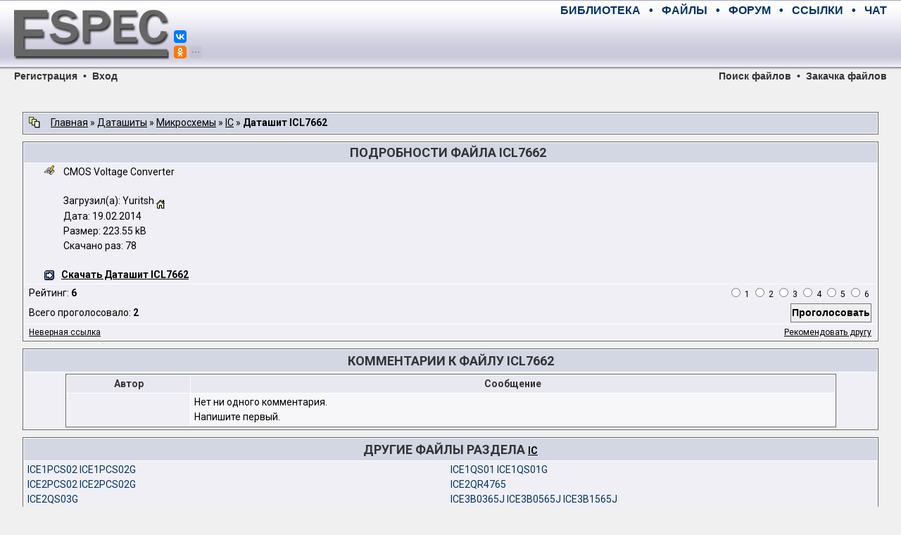

--- FILE ---
content_type: text/html; charset=UTF-8
request_url: https://archive.espec.ws/section1000/file30993.html
body_size: 17086
content:
<!DOCTYPE HTML PUBLIC "-//W3C//DTD HTML 4.01 Transitional//EN">
<HTML>
<HEAD>
	<META HTTP-EQUIV="Content-Type" CONTENT="text/html; charset=windows-1251">
	<META HTTP-EQUIV="Cache-Control" CONTENT="no-cache">
	<TITLE>Скачать datasheet ICL7662</TITLE>
	<META NAME="description" CONTENT="Крупнейший русскоязычный файловый архив по электронике. Сотни гигабайт электрических схем, сервисных мануалов, прошивок, даташитов, справочной литературы и полезных программ. Полный и абсолютно бесплатный доступ к загрузке любых файлов.">
	<META NAME="keywords" CONTENT="электроника, файл, скачать, загрузить, схема, мануал, прошивка, даташит, журнал, книга, ремонт, сервис, видео, аудио, телевизор, DVD, плита, холодильник, пылесос, кондиционер, телефон, компьютер, монитор, принтер, сканер, копир, микросхема, транзистор, тиристор, симистор, диод, стабилитрон, SONY, Panasonic, Toshiba, Philips, JVC, Nokia, Samsung, LG, Hitachi, Grundig">
	<META NAME="resource-type" CONTENT="document">
	<META NAME="document-state" CONTENT="dynamic">
	<LINK REL="canonical" HREF="https://archive.espec.ws/section1000/file30993.html"/>
	<LINK REL="stylesheet" HREF="https://archive.espec.ws/templates/style.css?v=1524120399" TYPE="text/css">
	<LINK REL="stylesheet" HREF="https://fonts.googleapis.com/css?family=Roboto:400,400i,700,700i&amp;subset=cyrillic,cyrillic-ext,latin-ext">
	<LINK REL="shortcut icon" HREF="https://archive.espec.ws/favicon.ico">
	<LINK REL="apple-touch-icon" HREF="https://www.espec.ws/images/apple-touch-icon.png">
	<meta name="verify-v1" content="0jfgQh/OakQDDx3ygX1G753LCEh3Fw2qd3n0pMJl0oc=" />
</HEAD>

<SCRIPT LANGUAGE="JavaScript">
function SwitchDisplayMode (id, count)
	{
	for (i=1; i <= count; i++)
		{
		if (count == 1) {name = id;}
		else {name = id + '_' + i;}
		
		elem = document.getElementsByName(name);
		
		if (elem.item(0).style.display == "none") {elem.item(0).style.display = "inline";}
		else {elem.item(0).style.display = "none";}
		}
	}
</SCRIPT>

<BODY>

<!--noindex-->
<DIV STYLE="display: none;">
<script>
(function (i, s, o, g, r, a, m) {
	i['GoogleAnalyticsObject'] = r;
	i[r] = i[r]||function() {(i[r].q = i[r].q||[]).push(arguments)}, i[r].l = 1*new Date();
	a = s.createElement(o), m = s.getElementsByTagName(o)[0];
	a.async = 1; a.src = g; m.parentNode.insertBefore(a,m);
})(window, document, 'script', 'https://www.google-analytics.com/analytics.js', 'ga');
ga('create', 'UA-109144-1', 'auto');
ga('send', 'pageview');
</script>

<script async src='https://www.googletagmanager.com/gtag/js?id=G-MFMCR8VBD5'></script>
<script>
  window.dataLayer = window.dataLayer || [];
  function gtag(){dataLayer.push(arguments);}
  gtag('js', new Date());

  gtag('config', 'G-MFMCR8VBD5');
</script>

<script type="text/javascript" >
(function (d, w, c) {
	(w[c] = w[c] || []).push(function() {
		try {
			w.yaCounter2755 = new Ya.Metrika({id:2755, enableAll:true, webvisor:true, type:1});
			w.yaCounter47190990 = new Ya.Metrika({id:47190990, clickmap:true, trackLinks:true, accurateTrackBounce:true, webvisor:true});
		}
		catch(e) { }
	});
	var n = d.getElementsByTagName("script")[0], s = d.createElement("script"), f = function () { n.parentNode.insertBefore(s, n); };
	s.type = "text/javascript";
	s.async = true;
	s.src = "https://mc.yandex.ru/metrika/watch.js";
	if (w.opera == "[object Opera]") {d.addEventListener("DOMContentLoaded", f, false);}
	else { f(); }
})(document, window, "yandex_metrika_callbacks");
</script>
<noscript><div>
<img src="https://mc.yandex.ru/watch/2755" style="position:absolute; left:-9999px;" alt="" />
<img src="https://mc.yandex.ru/watch/47190990" style="position:absolute; left:-9999px;" alt="" />
</div></noscript>

<script type="text/javascript">
new Image().src = "//counter.yadro.ru/hit?r"+escape(document.referrer)+((typeof(screen)=="undefined")?"":
";s"+screen.width+"*"+screen.height+"*"+(screen.colorDepth?screen.colorDepth:screen.pixelDepth))+";u"+escape(document.URL)+
";h"+escape(document.title.substring(0,150))+";"+Math.random();
</script>

<script type="text/javascript">
(function (w, d, c) {
	(w[c] = w[c] || []).push(function() {
		var options = {project: 708382, };
		try {w.top100Counter = new top100(options);}
		catch(e) { }
	});
	var n = d.getElementsByTagName("script")[0], s = d.createElement("script"), f = function () { n.parentNode.insertBefore(s, n); };
	s.type = "text/javascript";
	s.async = true;
	s.src = (d.location.protocol == "https:" ? "https:" : "http:") + "//st.top100.ru/top100/top100.js";
	if (w.opera == "[object Opera]") {d.addEventListener("DOMContentLoaded", f, false);}
	else { f(); }
})(window, document, "_top100q");
</script>
<noscript><div><img src="//counter.rambler.ru/top100.cnt?pid=708382" style="position:absolute; left:-9999px;" alt="Топ-100" /></div></noscript>

<script type="text/javascript">
var _tmr = window._tmr || (window._tmr = []);
_tmr.push({id: "683293", type: "pageView", start: (new Date()).getTime()});
(function (d, w, id) {
	if (d.getElementById(id)) return;
	var ts = d.createElement("script"); ts.type = "text/javascript"; ts.async = true; ts.id = id;
	ts.src = (d.location.protocol == "https:" ? "https:" : "http:") + "//top-fwz1.mail.ru/js/code.js";
	var f = function () {var s = d.getElementsByTagName("script")[0]; s.parentNode.insertBefore(ts, s);};
	if (w.opera == "[object Opera]") { d.addEventListener("DOMContentLoaded", f, false); } else { f(); }
})(document, window, "topmailru-code");
</script>
<noscript><div><img src="//top-fwz1.mail.ru/counter?id=683293;js=na" style="border:0;position:absolute;left:-9999px;" alt="" /></div></noscript>
</DIV>
<!--/noindex-->
<script>window.yaContextCb=window.yaContextCb||[]</script>
<script src="https://yandex.ru/ads/system/context.js" async></script>
<script>window.yaContextCb.push(() => {Ya.Context.AdvManager.render({"blockId": "R-A-2755-28", "type": "fullscreen", "platform": "desktop"})})</script>
<script src="https://cdn.adfinity.pro/code/3578/adfinity.js" async></script>
<script>(function(undefined){var scriptFilesLoaded=false,files=[],timer=setInterval(function(){try{files=[adfinity];if(files.indexOf(undefined)<0){scriptFilesLoaded=true;clearInterval(timer);adfinity.launchBlock(9840); }}catch(e){} },200); })();</script>
<script>(function(undefined){var scriptFilesLoaded=false,files=[],timer=setInterval(function(){try{files=[adfinity];if(files.indexOf(undefined)<0){scriptFilesLoaded=true;clearInterval(timer);adfinity.launchBlock(9841); }}catch(e){} },200); })();</script>


<div style="position:relative; width:100%; height:100px; min-width:768px; margin:0; padding:0; background-image:url(https://www.espec.ws/images/bg_top.gif)">
<div style="position:absolute; left:20px; width:220px; height:100px; margin:0; padding:0;">
	<a title="ESpec - мир электроники для профессионалов" href="https://www.espec.ws">
	<img src="https://www.espec.ws/images/logo.jpg" alt="ESpec - мир электроники для профессионалов" width="220px" height="100px" hspace="0" vspace="0" border="0">
	</a>
	<div style="position:absolute; left:227px; top:0px; width:50px; z-index:10">
		<script src="https://yastatic.net/share2/share.js" async="async" charset="utf-8"></script>
		<div style="position:absolute; top:43px" class="ya-share2" data-services="vkontakte,facebook" data-size="s"></div>
		<div style="position:absolute; top:65px" class="ya-share2" data-services="gplus,odnoklassniki,moimir,twitter,telegram" data-limit="1" data-size="s" data-copy="hidden"></div>
	</div>
</div>
<div class="menumain" style="position:absolute; left:270px; right:20px; top:0; height:30px; margin:0; padding:0; text-align:right; line-height:30px;">
	<a title="Библиотека мастера" class="menumain" href="https://library.espec.ws">БИБЛИОТЕКА</a>
	&nbsp;&nbsp;•&nbsp;&nbsp;
	<a title="Крупнейший файловый архив по электронике" class="menumain" href="https://archive.espec.ws">ФАЙЛЫ</a>
	&nbsp;&nbsp;•&nbsp;&nbsp;
	<a title="Конференция по ремонту" class="menumain" href="//monitor.espec.ws">ФОРУМ</a>
	&nbsp;&nbsp;•&nbsp;&nbsp;
	<a title="Полезные ссылки интернета" class="menumain" href="//monitor.espec.ws/links.php">ССЫЛКИ</a>
	&nbsp;&nbsp;•&nbsp;&nbsp;
	<a title="Живое общение" class="menumain" href="//monitor.espec.ws/chat.php">ЧАТ</a>
</div>
<div style="position:absolute; left:270px; right:20px; top:30px; height:60px; margin:0; padding:0; text-align:right;">
<script async src="//pagead2.googlesyndication.com/pagead/js/adsbygoogle.js"></script>
<ins class="adsbygoogle"
     style="display:inline-block;width:468px;height:60px"
     data-ad-client="ca-pub-5799509402724012"
     data-ad-slot="6216192412"></ins>
<script>
(adsbygoogle = window.adsbygoogle || []).push({});
</script><div id='beacon_25df18bee5' style='position: absolute; left: 0px; top: 0px; visibility: hidden;'><img src='https://www.espec.ws/banex/www/delivery/lg.php?bannerid=23&amp;campaignid=2&amp;zoneid=4&amp;loc=https%3A%2F%2Farchive.espec.ws%2Fcomment.php%3Fdlid%3D30993&amp;cb=25df18bee5' width='0' height='0' alt='' style='width: 0px; height: 0px;' /></div>
</div>
</div>
<div class="menusection" style="position:relative; width:100%; height:16px; min-width:768px; margin:0; padding:0; line-height:16px;">
<div style="position:absolute; left:20px; margin:0; padding:0;"><a class="menusection" href="https://monitor.espec.ws/profile.php?mode=register">Регистрация</a>&nbsp;&nbsp;•&nbsp;&nbsp;<a class="menusection" href="https://monitor.espec.ws/login.php?redirect=index.php">Вход</a></div>
<div style="position:absolute; right:20px; top:0; margin:0; padding:0; text-align:right;"><a title="Поиск по базе файлов" class="menusection" href="https://archive.espec.ws/sch/">Поиск файлов</a>&nbsp;&nbsp;•&nbsp;&nbsp;<a title="Закачка файлов на сервер" class="menusection" href="https://archive.espec.ws/upload/">Закачка файлов</a></div>
</div>

<br>

<div style="display:block; width:95%; margin:auto; padding:0">
<div style="text-align:center">
<div id="yandex_rtb_R-A-2755-5" style="display:inline-block;max-height:200px"></div>
</div>
<script type="text/javascript">
    (function(w, d, n, s, t) {
        w[n] = w[n] || [];
        w[n].push(function() {
            Ya.Context.AdvManager.render({
                blockId: "R-A-2755-5",
                renderTo: "yandex_rtb_R-A-2755-5",
                statId: 4001,
                async: true
            });
        });
        t = d.getElementsByTagName("script")[0];
        s = d.createElement("script");
        s.type = "text/javascript";
        s.src = "//an.yandex.ru/system/context.js";
        s.async = true;
        t.parentNode.insertBefore(s, t);
    })(this, this.document, "yandexContextAsyncCallbacks");
</script><div id='beacon_fc202254d1' style='position: absolute; left: 0px; top: 0px; visibility: hidden;'><img src='https://www.espec.ws/banex/www/delivery/lg.php?bannerid=32&amp;campaignid=9&amp;zoneid=11&amp;loc=https%3A%2F%2Farchive.espec.ws%2Fcomment.php%3Fdlid%3D30993&amp;cb=fc202254d1' width='0' height='0' alt='' style='width: 0px; height: 0px;' /></div>
</div>

<br>
<p align="center">
<table border="0" cellspacing="0" cellpadding="0" width="95%">
	
	
	<tr>
<td colspan="2" align="center" width="100%">
<table width="100%" align="center" cellpadding=2 cellspacing=1 border=0 class=forumline>
	<tr>
	<td class="catleft">
	<TABLE WIDTH="100%" BORDER="0" CELLSPACING="0" CELLPADDING="0">
		<TR>
		<TD WIDTH="31px" STYLE="padding-left:5px;"><img src="https://archive.espec.ws/images/nav_img.gif" width="16" height="16" border="0" align="absmiddle"></TD>
		<TD><a class="navichain" href="https://archive.espec.ws/">Главная</a> &raquo; <a class="navichain" href="https://archive.espec.ws/section4/">Даташиты</a> &raquo; <a class="navichain" href="https://archive.espec.ws/section107/">Микросхемы</a> &raquo; <a class="navichain" href="https://archive.espec.ws/section1000/">IC</a> &raquo; <b>Даташит ICL7662</b></TD>
		</TR>
	</TABLE>
	</td>
	</tr>
</table>
</td>
</tr>
<TR HEIGHT="10px"><TD></TD></TR>
<tr>
<td colspan="2" align="center" width="100%">
<table width="100%" align="center" cellpadding=0 cellspacing=1 border=0 class=forumline>
	<tr>
	<td colspan=10 class="catleft">
	<TABLE WIDTH="100%" BORDER="0" CELLSPACING="0" CELLPADDING="0">
		<TR>
		<TD align="center">
			<div style="display:inline-block"><h2 class="titleblock">Подробности файла ICL7662</h2></div>
			<span class="titleblock">&nbsp;   </span>
		</TD>
		</TR>
	</TABLE>
	</td>
	</tr>
	<tr>
	<td class="row2">
	<TABLE WIDTH="100%" BORDER="0" CELLSPACING="0" CELLPADDING="2">
		<TR>
		<td ></td>
		<td valign="top">
		<table cellspacing="0" cellpadding="0" border="0">
			<tr><td rowspan="4" valign="top"><img src="https://archive.espec.ws/images/comment.gif" width="14" height="14" border="0" align="top" style="margin-right:10px"></td><td align="justify">CMOS Voltage Converter</td></tr>
			<TR HEIGHT="20px"><TD></TD></TR>
			<tr><td>
				Загрузил(а): Yuritsh   <a target="_blank" class="infile" href="http://www.espec.ws"><img src="https://archive.espec.ws/images/user_hp.gif" alt="перейти на сайт Yuritsh" width="12" height="13" border="0" align="middle"></a> 
				<br>
				 Дата: 19.02.2014
				<BR>
				Размер: 223.55 kB
				<BR>
				Скачано раз: 78
			</td></tr>
			<TR HEIGHT="20px"><TD></TD></TR>
			<tr><td colspan="2"><img src="https://archive.espec.ws/images/download.gif" width="14" height="14" border="0" align="absmiddle" style="margin-right:10px"><a class="cat" title="Нажмите, чтобы скачать Даташит ICL7662" target="_blank" href="https://archive.espec.ws/redirect.php?dlid=30993"><b>Скачать Даташит ICL7662</b></a></td></tr>
		</table>
		</td>
		</TR>
	</TABLE>
	</td>
	</tr>
	<tr>
	<td class="row2">
	<table border="0" cellspacing="0" cellpadding="2" width="100%">
		<tr>
		<form method="post" action="https://archive.espec.ws/section1000/file30993.html">
		<td width="50%" class="incommentbig">Рейтинг: <b>6</b></td>
		<td width="50%" class="incommentbig" align="right">
			<input type="hidden" name="dlid" value="30993">
			<table cellspacing="0" cellpadding="0" border="0">
				<tr>
				<td class="incomment" valign="absmiddle"><input class="incomment" name="vote" type="radio" value="1">&nbsp;1&nbsp;</td>
				<td class="incomment" valign="absmiddle"><input class="incomment" name="vote" type="radio" value="2">&nbsp;2&nbsp;</td>
				<td class="incomment" valign="absmiddle"><input class="incomment" name="vote" type="radio" value="3">&nbsp;3&nbsp;</td>
				<td class="incomment" valign="absmiddle"><input class="incomment" name="vote" type="radio" value="4">&nbsp;4&nbsp;</td>
				<td class="incomment" valign="absmiddle"><input class="incomment" name="vote" type="radio" value="5">&nbsp;5&nbsp;</td>
				<td class="incomment" valign="absmiddle"><input class="incomment" name="vote" type="radio" value="6">&nbsp;6&nbsp;</td>
				</tr>
			</table>
		</td>
		</tr>
		<tr>
		<td width="50%" class="incommentbig">Всего проголосовало: <b>2</b></td>
		<td width="50%" class="incommentbig" align="right"><input class="button" type="submit" value="Проголосовать"></td>
		</td>
		</form>
		</tr>
	</table>
	</td>
	</tr>
	<tr>
	<td class="row2">
	<table cellspacing="0" cellpadding="2" border="0" width="100%">
		<tr>
		<td width="50%" class="infile" align="left"><A STYLE="cursor:hand; text-decoration: underline;" onClick="temp = document.getElementsByName('30993_s'); temp.item(0).style.display = 'none'; SwitchDisplayMode ('30993_e', 1);">Неверная ссылка</A></td>
		<td width="50%" class="infile" align="right"><A STYLE="cursor:hand; text-decoration: underline;" onClick="temp = document.getElementsByName('30993_e'); temp.item(0).style.display = 'none'; SwitchDisplayMode ('30993_s', 1);">Рекомендовать другу</A></td>
		</tr>
	</table>
	</td>
	</tr>
	<TR ID="30993_e" NAME="30993_e" STYLE="display: none">
	<TD>
	<TABLE WIDTH="100%" BORDER="0" CELLSPACING="0" CELLPADDING="2">
		<FORM ACTION="https://archive.espec.ws/section1000/file30993.html" METHOD="post">
		<TR>
		<TD CLASS="row2" WIDTH="30%"><B>Ошибка:</B></TD>
		<TD CLASS="row2" WIDTH="70%" ALIGN="center">
			<SELECT CLASS="input" NAME="ErrorCode">
				<OPTION VALUE="1" SELECTED>Файл не загружается</OPTION>
				<OPTION VALUE="2">Загруженный файл не работает</OPTION>
				<OPTION VALUE="3">Неверное название</OPTION>
				<OPTION VALUE="4">Неверный раздел</OPTION>
				<OPTION VALUE="5">Содержимое не соответствует заявленному</OPTION>
				<OPTION VALUE="6">Содержимое плохого качества</OPTION>
				<OPTION VALUE="7">Другое</OPTION>
			</SELECT>
		</TD>
		</TR>
		<TR>
		<TD CLASS="row2" WIDTH="30%"><B>Комментарий:</B></TD>
		<TD CLASS="row2" WIDTH="70%" ALIGN="center"><TEXTAREA CLASS="input" COLS="50" ROWS="3" NAME="Comment"></TEXTAREA></TD>
		</TR>
		<TR>
		<TD COLSPAN="2" ALIGN="center" CLASS="row2"><INPUT CLASS="button" TYPE="submit" VALUE="Сообщить об ошибке"></TD>
		</TR>
		</FORM>
	</TABLE>
	</TD>
	</TR>
	<TR ID="30993_s" NAME="30993_s" STYLE="display: none">
	<TD>
	<TABLE WIDTH="100%" BORDER="0" CELLSPACING="0" CELLPADDING="2">
		<FORM ACTION="https://archive.espec.ws/section1000/file30993.html" METHOD="post">
		<TR ALIGN="center" CLASS="row2">
		<TD WIDTH="50%"><B>Ваше имя:</B><BR><INPUT TYPE="text" NAME="uname" VALUE="" CLASS="input"></TD>
		<TD WIDTH="50%"><B>Имя получателя:</B><BR><INPUT TYPE="text" NAME="friendname" VALUE="" CLASS="input"></TD>
		</TR>
		<TR ALIGN="center" CLASS="row2">
		<TD WIDTH="50%"><B>Ваш e-mail:</B><BR><INPUT TYPE="text" NAME="umail" VALUE="" CLASS="input"></TD>
		<TD WIDTH="50%"><B>E-mail получателя:</B><BR><INPUT TYPE="text" NAME="friendmail" VALUE="" CLASS="input"></TD>
		</TR>
		<TR ALIGN="center" CLASS="row2">
		<TD COLSPAN="2"><B>Сообщение:</B><BR><TEXTAREA COLS="100" ROWS="5" NAME="mailcomment" CLASS="input"></TEXTAREA></TD>
		</TR>
		<TR ALIGN="center" CLASS="row2">
		<TD COLSPAN="2">
			<INPUT TYPE="hidden" NAME="send" VALUE="mail">
			<INPUT TYPE="hidden" NAME="dlid" VALUE="30993">
			<INPUT TYPE="hidden" NAME="dlname" VALUE="ICL7662">
			<INPUT TYPE="hidden" NAME="referer" VALUE="">
			<INPUT TYPE="submit" VALUE="Отправить" CLASS="button">
			&nbsp;&nbsp;&nbsp;
			<INPUT TYPE="reset" VALUE="Удалить" CLASS="button">
		</TD>
		</TR>
		</FORM>
	</TABLE>
	</TD>
	</TR>
</TABLE>
</TD>
</TR>
<TR HEIGHT="10px">
<TD></TD>
</TR>
<TR>
<TD COLSPAN="2" ALIGN="center" WIDTH="100%">
	<TABLE WIDTH="100%" ALIGN="center" CELLSPACING="1" CELLPADDING="2" BORDER="0" CLASS="forumline">
		<TR>
		<TD CLASS="catleft">
		<h2 class="titleblock">Комментарии к файлу ICL7662</h2>
		</TD>
		</TR>
		<tr>
<td class="row2" align="center" width="100%">
<table width="100%" align="center" cellspacing="0" cellpadding="0" border="0">
	<tr>
	<td width="4%" class="row2">&nbsp;</td>
	<td width="92%" class="row2">		 
	<table cellspacing="1" cellpadding="2" border="0" width="100%" class=forumline>
		<tr>
		<th width="175px" align="center">Автор</th>
		<th width="100%" align="center">Сообщение</th>
		</tr>
		<tr>
<td width="175px" valign="top" class="row2" nowrap>&nbsp;</td>
<td width="100%" valign="top" class="row1">Нет ни одного комментария.<br>Напишите первый.</td>
</tr>
	</table>
	</td>
	<td width="4%" class="row2">&nbsp;</td>
	</tr>
</table>
</td>
</tr>
		
	</TABLE>
</TD>
</TR>

<TR HEIGHT="10px">
<TD></TD>
</TR>
<TR>
<TD COLSPAN="2" ALIGN="center" WIDTH="100%">
	<TABLE WIDTH="100%" ALIGN="center" CELLSPACING="1" CELLPADDING="2" BORDER="0" CLASS="forumline">
		<TR><TD CLASS="catleft">
		<h2 class="titleblock">Другие файлы раздела <a class="navichain" href="https://archive.espec.ws/section1000/">IC</a></h2>
		</TD></TR>
		<TR>
		<TD class="row2">
<DIV><DIV STYLE="display:inline-block; width:50%"><a class="inbox" href="https://archive.espec.ws/section1000/file27776.html">ICE1PCS02 ICE1PCS02G</a></DIV><DIV STYLE="display:inline-block; width:50%"><a class="inbox" href="https://archive.espec.ws/section1000/file28490.html">ICE1QS01 ICE1QS01G</a></DIV></DIV>
<DIV><DIV STYLE="display:inline-block; width:50%"><a class="inbox" href="https://archive.espec.ws/section1000/file32900.html">ICE2PCS02 ICE2PCS02G</a></DIV><DIV STYLE="display:inline-block; width:50%"><a class="inbox" href="https://archive.espec.ws/section1000/file33060.html">ICE2QR4765</a></DIV></DIV>
<DIV><DIV STYLE="display:inline-block; width:50%"><a class="inbox" href="https://archive.espec.ws/section1000/file33056.html">ICE2QS03G</a></DIV><DIV STYLE="display:inline-block; width:50%"><a class="inbox" href="https://archive.espec.ws/section1000/file24361.html">ICE3B0365J ICE3B0565J ICE3B1565J</a></DIV></DIV>
<DIV><DIV STYLE="display:inline-block; width:50%"><a class="inbox" href="https://archive.espec.ws/section1000/file26654.html">ICE3B2065</a></DIV><DIV STYLE="display:inline-block; width:50%"><a class="inbox" href="https://archive.espec.ws/section1000/file28523.html">ICE3BR0665JZ</a></DIV></DIV>
<DIV><DIV STYLE="display:inline-block; width:50%"><a class="inbox" href="https://archive.espec.ws/section1000/file30391.html">ICE3BR4765JZ</a></DIV><DIV STYLE="display:inline-block; width:50%"><a class="inbox" href="https://archive.espec.ws/section1000/file14462.html">ICL7106 ICL7107</a></DIV></DIV>
		</TD>
		</TR>
	</TABLE>
</TD>
</TR>

<TR HEIGHT="10px">
<TD></TD>
</TR>
<TR>
<TD COLSPAN="2" ALIGN="center" WIDTH="100%">
	<TABLE WIDTH="100%" ALIGN="center" CELLSPACING="1" CELLPADDING="2" BORDER="0" CLASS="forumline">
		<TR><TD CLASS="catleft">
		<h2 class="titleblock">Интересное от ESpec</h2>
		</TD></TR>
		<TR>
		<TD class="row2" ALIGN="center">
<script async src="//pagead2.googlesyndication.com/pagead/js/adsbygoogle.js"></script>
<ins class="adsbygoogle"
     style="display:block"
     data-ad-format="autorelaxed"
     data-matched-content-rows-num="4"
     data-matched-content-columns-num="5"
     data-matched-content-ui-type="image_stacked"
     data-ad-client="ca-pub-5799509402724012"
     data-ad-slot="3699755919"></ins>
<script>
     (adsbygoogle = window.adsbygoogle || []).push({});
</script>
		</TD></TR>
	</TABLE>
</TD>
</TR>
	<tr>
<td colspan="2" align="center" width="100%">
<br>
<table width="100%" cellspacing="0" cellpadding="0" border="0">
	<tr>
	<td align="right" STYLE="font-family: Verdana,Arial,sans-serif; font-size: 12px;">
		Быстрый переход:
		&nbsp;&nbsp;&nbsp;
		<select class="sel" name="subcat" onChange="if (this.options[this.selectedIndex].value=='s1') {window.location=('https://archive.espec.ws/server1/')} else if (this.options[this.selectedIndex].value=='s2') {window.location=('https://archive.espec.ws/server2/')} else if (this.options[this.selectedIndex].value=='s3') {window.location=('https://archive.espec.ws/server3/')} else if (this.options[this.selectedIndex].value!=0) {window.location=('https://archive.espec.ws/section'+this.options[this.selectedIndex].value+'/')}" >
			<option value="0">Выберите раздел</option>
			<option value="0">----------------</option>
			<option value="1"> Схемы</option><option value="7">- - -  Видео</option><option value="1056">- - - - - -  Blu-ray проигрыватели</option><option value="975">- - - - - -  Спутниковые ресиверы</option><option value="976">- - - - - - - - -  Arion</option><option value="977">- - - - - - - - -  Denon</option><option value="978">- - - - - - - - -  DRE</option><option value="979">- - - - - - - - -  Eurosky</option><option value="982">- - - - - - - - -  General Satellite</option><option value="980">- - - - - - - - -  Globo</option><option value="981">- - - - - - - - -  Golden Interstar</option><option value="983">- - - - - - - - -  Humax</option><option value="984">- - - - - - - - -  Kaon</option><option value="985">- - - - - - - - -  NetGem</option><option value="986">- - - - - - - - -  Nokia</option><option value="987">- - - - - - - - -  Openbox</option><option value="988">- - - - - - - - -  Opentel</option><option value="989">- - - - - - - - -  PBI</option><option value="990">- - - - - - - - -  Powersky</option><option value="991">- - - - - - - - -  Premium</option><option value="992">- - - - - - - - -  Samsung</option><option value="993">- - - - - - - - -  StarSat</option><option value="994">- - - - - - - - -  Strong</option><option value="995">- - - - - - - - -  Topfield</option><option value="996">- - - - - - - - -  Via Fox</option><option value="997">- - - - - - - - -  World Titanium</option><option value="1126">- - - - - -  Цифровые приставки</option><option value="22">- - - - - -  Телевизоры</option><option value="536">- - - - - - - - -  11AKxx</option><option value="297">- - - - - - - - -  AIWA</option><option value="299">- - - - - - - - -  AKAI</option><option value="538">- - - - - - - - -  AKIRA</option><option value="541">- - - - - - - - -  AMCOL</option><option value="526">- - - - - - - - -  Amstrad</option><option value="300">- - - - - - - - -  AUDIOTON</option><option value="835">- - - - - - - - -  Avest</option><option value="545">- - - - - - - - -  AXXION</option><option value="816">- - - - - - - - -  BBK</option><option value="542">- - - - - - - - -  BEKO</option><option value="667">- - - - - - - - -  BELSON</option><option value="301">- - - - - - - - -  BIAZET</option><option value="302">- - - - - - - - -  BLAUPUNKT</option><option value="543">- - - - - - - - -  BORK</option><option value="451">- - - - - - - - -  Casio</option><option value="819">- - - - - - - - -  CLATRONIC</option><option value="912">- - - - - - - - -  Contec</option><option value="303">- - - - - - - - -  CROWN</option><option value="304">- - - - - - - - -  CURTIS</option><option value="305">- - - - - - - - -  DAEWOO</option><option value="928">- - - - - - - - -  Durabrand</option><option value="527">- - - - - - - - -  Elbit</option><option value="735">- - - - - - - - -  ELENBERG</option><option value="926">- - - - - - - - -  Emerson </option><option value="548">- - - - - - - - -  ERISSON</option><option value="1046">- - - - - - - - -  Evgo</option><option value="831">- - - - - - - - -  Finlux</option><option value="306">- - - - - - - - -  FISHER</option><option value="307">- - - - - - - - -  FUNAI</option><option value="308">- - - - - - - - -  GOLDSTAR</option><option value="309">- - - - - - - - -  GORENIE</option><option value="310">- - - - - - - - -  GRUNDIG</option><option value="913">- - - - - - - - -  Haier</option><option value="311">- - - - - - - - -  HANSEATIC</option><option value="1051">- - - - - - - - -  HISENSE</option><option value="312">- - - - - - - - -  HITACHI</option><option value="537">- - - - - - - - -  Horizont</option><option value="550">- - - - - - - - -  HYUNDAI</option><option value="313">- - - - - - - - -  ITT</option><option value="552">- - - - - - - - -  JINLIPU</option><option value="314">- - - - - - - - -  JVC</option><option value="551">- - - - - - - - -  KONKA</option><option value="315">- - - - - - - - -  LG</option><option value="665">- - - - - - - - -  LIEFTEC</option><option value="316">- - - - - - - - -  LOEWE</option><option value="833">- - - - - - - - -  Luxor</option><option value="529">- - - - - - - - -  Matsui</option><option value="554">- - - - - - - - -  MEGA</option><option value="555">- - - - - - - - -  METZ</option><option value="557">- - - - - - - - -  MITSUBISHI</option><option value="556">- - - - - - - - -  MIVAR</option><option value="815">- - - - - - - - -  MYSTERY</option><option value="317">- - - - - - - - -  NEC</option><option value="318">- - - - - - - - -  NEPTUN</option><option value="932">- - - - - - - - -  NIKKAI</option><option value="319">- - - - - - - - -  NOKIA</option><option value="320">- - - - - - - - -  NORDMENDE</option><option value="696">- - - - - - - - -  ONIDA</option><option value="818">- - - - - - - - -  ONIKS</option><option value="525">- - - - - - - - -  ONWA</option><option value="321">- - - - - - - - -  ORION</option><option value="322">- - - - - - - - -  OTAKE</option><option value="323">- - - - - - - - -  PANASONIC</option><option value="324">- - - - - - - - -  PHILIPS</option><option value="871">- - - - - - - - -  Pioneer</option><option value="461">- - - - - - - - -  POLAR</option><option value="853">- - - - - - - - -  PROLOGY</option><option value="1099">- - - - - - - - -  PSU &amp; INVERTOR</option><option value="325">- - - - - - - - -  QUADRO</option><option value="549">- - - - - - - - -  RADUGA</option><option value="546">- - - - - - - - -  RAINFORD</option><option value="909">- - - - - - - - -  RCA</option><option value="779">- - - - - - - - -  Recor</option><option value="742">- - - - - - - - -  REKORD</option><option value="908">- - - - - - - - -  Roadstar</option><option value="452">- - - - - - - - -  Rolsen</option><option value="326">- - - - - - - - -  ROYAL</option><option value="539">- - - - - - - - -  RUBIN</option><option value="528">- - - - - - - - -  Saba</option><option value="327">- - - - - - - - -  SALORA</option><option value="328">- - - - - - - - -  SAMSUNG</option><option value="329">- - - - - - - - -  SANYO</option><option value="651">- - - - - - - - -  SATURN</option><option value="333">- - - - - - - - -  Schneider</option><option value="330">- - - - - - - - -  SEG</option><option value="331">- - - - - - - - -  Seleco</option><option value="332">- - - - - - - - -  SHARP</option><option value="664">- - - - - - - - -  SHIVAKI</option><option value="334">- - - - - - - - -  SIEMENS</option><option value="666">- - - - - - - - -  SIESTA</option><option value="335">- - - - - - - - -  SINUDYNE</option><option value="629">- - - - - - - - -  SITRONICS</option><option value="998">- - - - - - - - -  SKYWORTH</option><option value="741">- - - - - - - - -  SOKOL</option><option value="298">- - - - - - - - -  SONY</option><option value="692">- - - - - - - - -  supra</option><option value="925">- - - - - - - - -  Sylvania</option><option value="927">- - - - - - - - -  Symphonic</option><option value="1050">- - - - - - - - -  TATUNG</option><option value="697">- - - - - - - - -  TAURAS</option><option value="649">- - - - - - - - -  TCL</option><option value="693">- - - - - - - - -  TECNIMAGEN</option><option value="695">- - - - - - - - -  TELEFUNKEN</option><option value="694">- - - - - - - - -  THOMSON</option><option value="411">- - - - - - - - -  TOSHIBA</option><option value="773">- - - - - - - - -  TVT</option><option value="691">- - - - - - - - -  UNIVERSUM</option><option value="553">- - - - - - - - -  VESTEL</option><option value="653">- - - - - - - - -  VIDO</option><option value="690">- - - - - - - - -  VITEK</option><option value="540">- - - - - - - - -  Vityaz</option><option value="450">- - - - - - - - -  Waltham</option><option value="872">- - - - - - - - -  Watson</option><option value="544">- - - - - - - - -  Z- Raznoe</option><option value="547">- - - - - - - - -  Z-CHINA</option><option value="698">- - - - - - - - -  Шилялис</option><option value="820">- - - - - - - - -  Юность</option><option value="23">- - - - - -  Видеомагнитофоны</option><option value="645">- - - - - - - - -  AIWA</option><option value="522">- - - - - - - - -  Akai</option><option value="458">- - - - - - - - -  Daewoo</option><option value="524">- - - - - - - - -  Funai</option><option value="454">- - - - - - - - -  Grundig</option><option value="453">- - - - - - - - -  JVC</option><option value="459">- - - - - - - - -  LG (GOLDSTAR)</option><option value="460">- - - - - - - - -  Orion</option><option value="457">- - - - - - - - -  Panasonic</option><option value="455">- - - - - - - - -  Samsung</option><option value="456">- - - - - - - - -  Sanyo</option><option value="523">- - - - - - - - -  SONY</option><option value="628">- - - - - - - - -  SUPRA</option><option value="521">- - - - - - - - -  Tensai</option><option value="647">- - - - - - - - -  THOMSON</option><option value="646">- - - - - - - - -  TOSHIBA</option><option value="24">- - - - - -  Видеодвойки</option><option value="859">- - - - - - - - -  Daewoo</option><option value="860">- - - - - - - - -  Funai</option><option value="861">- - - - - - - - -  Grundig</option><option value="438">- - - - - - - - -  LG</option><option value="862">- - - - - - - - -  Orion</option><option value="863">- - - - - - - - -  Otake</option><option value="864">- - - - - - - - -  Philips</option><option value="865">- - - - - - - - -  Samsung</option><option value="866">- - - - - - - - -  Sharp</option><option value="25">- - - - - -  DVD-проигрыватели</option><option value="558">- - - - - - - - -  AKAI</option><option value="1048">- - - - - - - - -  Akira</option><option value="559">- - - - - - - - -  BBK</option><option value="560">- - - - - - - - -  DAEWOO</option><option value="567">- - - - - - - - -  DIGITAL</option><option value="565">- - - - - - - - -  ELENBERG</option><option value="763">- - - - - - - - -  Funai</option><option value="568">- - - - - - - - -  Harman/Kardon </option><option value="566">- - - - - - - - -  HYUNDAI</option><option value="569">- - - - - - - - -  JVC</option><option value="561">- - - - - - - - -  LG</option><option value="570">- - - - - - - - -  ONIDA</option><option value="764">- - - - - - - - -  Panasonic</option><option value="562">- - - - - - - - -  PHILIPS</option><option value="563">- - - - - - - - -  PIONEER</option><option value="571">- - - - - - - - -  POLAR</option><option value="572">- - - - - - - - -  SAMSUNG</option><option value="573">- - - - - - - - -  SATURN</option><option value="906">- - - - - - - - -  Sharp</option><option value="564">- - - - - - - - -  SONY</option><option value="574">- - - - - - - - -  SVEN</option><option value="575">- - - - - - - - -  THOMSON</option><option value="576">- - - - - - - - -  TOSHIBA</option><option value="699">- - - - - - - - -  VITEK</option><option value="577">- - - - - - - - -  XORO</option><option value="578">- - - - - - - - -  YAMAHA</option><option value="26">- - - - - -  Видеокамеры</option><option value="615">- - - - - - - - -  CANON</option><option value="618">- - - - - - - - -  GRUNDIG</option><option value="436">- - - - - - - - -  Hitachi</option><option value="616">- - - - - - - - -  JVC</option><option value="437">- - - - - - - - -  Panasonic</option><option value="617">- - - - - - - - -  SAMSUNG</option><option value="620">- - - - - - - - -  SHARP</option><option value="619">- - - - - - - - -  SONY</option><option value="27">- - - - - -  Фотоаппараты</option><option value="621">- - - - - - - - -  CANON</option><option value="623">- - - - - - - - -  CASIO</option><option value="627">- - - - - - - - -  FUJIFILM</option><option value="855">- - - - - - - - -  Konica</option><option value="624">- - - - - - - - -  NIKON</option><option value="471">- - - - - - - - -  Olympus</option><option value="625">- - - - - - - - -  PANASONIC</option><option value="626">- - - - - - - - -  SAMSUNG</option><option value="622">- - - - - - - - -  SONY</option><option value="28">- - - - - -  Прочее</option><option value="8">- - -  Аудио</option><option value="32">- - - - - -  Автомагнитолы</option><option value="464">- - - - - - - - -  AIWA</option><option value="836">- - - - - - - - -  ALPINE</option><option value="401">- - - - - - - - -  Becker</option><option value="463">- - - - - - - - -  BLAUPUNKT</option><option value="931">- - - - - - - - -  Cameron</option><option value="821">- - - - - - - - -  Clarion</option><option value="822">- - - - - - - - -  Daewoo</option><option value="823">- - - - - - - - -  Elenberg</option><option value="402">- - - - - - - - -  Grundig</option><option value="827">- - - - - - - - -  Hyundai</option><option value="396">- - - - - - - - -  JVC</option><option value="462">- - - - - - - - -  KENWOOD</option><option value="445">- - - - - - - - -  LG</option><option value="739">- - - - - - - - -  MYSTERY</option><option value="395">- - - - - - - - -  Panasonic</option><option value="394">- - - - - - - - -  Pioneer</option><option value="824">- - - - - - - - -  Prology</option><option value="825">- - - - - - - - -  Roadstar</option><option value="826">- - - - - - - - -  Samsung</option><option value="465">- - - - - - - - -  SONY</option><option value="828">- - - - - - - - -  Soundmax</option><option value="650">- - - - - - - - -  VELAS</option><option value="829">- - - - - - - - -  Videovox</option><option value="718">- - - - - - - - -  VITEK</option><option value="29">- - - - - -  Кассетные магнитофоны</option><option value="748">- - - - - - - - -  AIWA</option><option value="440">- - - - - - - - -  Panasonic</option><option value="476">- - - - - - - - -  Samsung</option><option value="30">- - - - - -  Проигрыватели CD</option><option value="749">- - - - - - - - -  AIWA</option><option value="439">- - - - - - - - -  LG</option><option value="474">- - - - - - - - -  Panasonic</option><option value="475">- - - - - - - - -  SONY</option><option value="441">- - - - - -  Музыкальные центры</option><option value="477">- - - - - - - - -  Aiwa</option><option value="635">- - - - - - - - -  AKAI</option><option value="444">- - - - - - - - -  Blaupunkt</option><option value="736">- - - - - - - - -  DAEWOO</option><option value="771">- - - - - - - - -  ELENBERG</option><option value="765">- - - - - - - - -  Hitachi</option><option value="630">- - - - - - - - -  HYUNDAI</option><option value="631">- - - - - - - - -  JVC</option><option value="632">- - - - - - - - -  KENWOOD</option><option value="634">- - - - - - - - -  LG</option><option value="443">- - - - - - - - -  Panasonic</option><option value="633">- - - - - - - - -  PHILIPS</option><option value="637">- - - - - - - - -  PIONEER</option><option value="442">- - - - - - - - -  Samsung</option><option value="636">- - - - - - - - -  SONY</option><option value="814">- - - - - - - - -  Thomson </option><option value="770">- - - - - - - - -  VITEK</option><option value="31">- - - - - -  Усилители</option><option value="750">- - - - - - - - -  AIWA</option><option value="874">- - - - - - - - -  Alpine</option><option value="654">- - - - - - - - -  BBK</option><option value="877">- - - - - - - - -  Beag</option><option value="875">- - - - - - - - -  Blaupunkt</option><option value="876">- - - - - - - - -  Clarion</option><option value="657">- - - - - - - - -  CLASSE</option><option value="923">- - - - - - - - -  DENON</option><option value="878">- - - - - - - - -  Doina</option><option value="655">- - - - - - - - -  ELECTRONIKA</option><option value="879">- - - - - - - - -  Fisher</option><option value="880">- - - - - - - - -  Genius</option><option value="924">- - - - - - - - -  GRUNDIG</option><option value="881">- - - - - - - - -  JBL</option><option value="882">- - - - - - - - -  Jvc</option><option value="883">- - - - - - - - -  Kenwood</option><option value="884">- - - - - - - - -  Lada</option><option value="885">- - - - - - - - -  Lorta</option><option value="886">- - - - - - - - -  Marantz</option><option value="887">- - - - - - - - -  Mystery</option><option value="656">- - - - - - - - -  NAD</option><option value="889">- - - - - - - - -  Onkyo</option><option value="473">- - - - - - - - -  Panasonic</option><option value="890">- - - - - - - - -  Phonic</option><option value="658">- - - - - - - - -  PIONEER</option><option value="659">- - - - - - - - -  PODILYA</option><option value="891">- - - - - - - - -  Primare</option><option value="660">- - - - - - - - -  PROEL</option><option value="921">- - - - - - - - -  Prolodgy</option><option value="892">- - - - - - - - -  Rotel</option><option value="922">- - - - - - - - -  Sansui</option><option value="663">- - - - - - - - -  SONY</option><option value="661">- - - - - - - - -  TECHNICS</option><option value="888">- - - - - - - - -  Velas</option><option value="662">- - - - - - - - -  YAMAHA</option><option value="893">- - - - - - - - -  Амфитон</option><option value="896">- - - - - - - - -  Вега</option><option value="903">- - - - - - - - -  Дуэт</option><option value="898">- - - - - - - - -  Импульс</option><option value="897">- - - - - - - - -  Корвет</option><option value="899">- - - - - - - - -  Микрон</option><option value="900">- - - - - - - - -  Одисей</option><option value="894">- - - - - - - - -  Радиотехника</option><option value="895">- - - - - - - - -  Родина</option><option value="902">- - - - - - - - -  Тайфун</option><option value="901">- - - - - - - - -  Форманта</option><option value="904">- - - - - - - - -  Юниор</option><option value="33">- - - - - -  Прочее</option><option value="9">- - -  Бытовая техника</option><option value="34">- - - - - -  Электроплиты</option><option value="35">- - - - - -  Микроволновки</option><option value="788">- - - - - - - - -  Aeg</option><option value="789">- - - - - - - - -  Ariston</option><option value="790">- - - - - - - - -  Baukneht</option><option value="791">- - - - - - - - -  Candy</option><option value="832">- - - - - - - - -  Daewoo</option><option value="1119">- - - - - - - - -  Danby</option><option value="792">- - - - - - - - -  Delohgi</option><option value="793">- - - - - - - - -  Electrolux</option><option value="794">- - - - - - - - -  LG (GoldStar)</option><option value="795">- - - - - - - - -  Miele</option><option value="1116">- - - - - - - - -  Panasonic</option><option value="796">- - - - - - - - -  Samsung</option><option value="1047">- - - - - - - - -  SANYO</option><option value="797">- - - - - - - - -  Sharp</option><option value="798">- - - - - - - - -  Whirlpool</option><option value="799">- - - - - - - - -  Zanussi</option><option value="36">- - - - - -  Холодильники</option><option value="37">- - - - - -  Стиральные машины</option><option value="751">- - - - - - - - -  Aeg</option><option value="752">- - - - - - - - -  Ardo</option><option value="753">- - - - - - - - -  Ariston</option><option value="754">- - - - - - - - -  Asko</option><option value="755">- - - - - - - - -  Beko</option><option value="756">- - - - - - - - -  Bosch</option><option value="757">- - - - - - - - -  Candy</option><option value="758">- - - - - - - - -  Electrolux</option><option value="759">- - - - - - - - -  Indesit</option><option value="760">- - - - - - - - -  Lg</option><option value="761">- - - - - - - - -  Whirlpool</option><option value="762">- - - - - - - - -  Zanussi</option><option value="907">- - - - - - - - -  ФОТО плат Б.Т.</option><option value="38">- - - - - -  Пылесосы</option><option value="800">- - - - - - - - -  Aeg</option><option value="801">- - - - - - - - -  Ariston</option><option value="802">- - - - - - - - -  Bosch</option><option value="803">- - - - - - - - -  Candy</option><option value="804">- - - - - - - - -  Delohgi</option><option value="805">- - - - - - - - -  Electrolux</option><option value="806">- - - - - - - - -  Hitachi</option><option value="807">- - - - - - - - -  Lg</option><option value="808">- - - - - - - - -  Miele</option><option value="809">- - - - - - - - -  Panasonic</option><option value="810">- - - - - - - - -  Samsung</option><option value="811">- - - - - - - - -  Siemens</option><option value="812">- - - - - - - - -  Thomson</option><option value="813">- - - - - - - - -  Zanussi</option><option value="39">- - - - - -  Кондиционеры</option><option value="780">- - - - - - - - -  Aeg</option><option value="781">- - - - - - - - -  Delohgi</option><option value="782">- - - - - - - - -  Electrolux</option><option value="783">- - - - - - - - -  Gree</option><option value="784">- - - - - - - - -  Lg</option><option value="785">- - - - - - - - -  Mitsubishi</option><option value="786">- - - - - - - - -  Panasonic</option><option value="787">- - - - - - - - -  Samsung</option><option value="40">- - - - - -  Телефоны</option><option value="447">- - - - - - - - -  Panasonic</option><option value="446">- - - - - -  Радиотелефоны</option><option value="449">- - - - - - - - -  Panasonic</option><option value="448">- - - - - - - - -  Sanyo</option><option value="41">- - - - - -  Мобильные телефоны</option><option value="493">- - - - - - - - -  LG</option><option value="488">- - - - - - - - -  Motorola</option><option value="490">- - - - - - - - -  NOKIA</option><option value="491">- - - - - - - - -  Panasonic</option><option value="489">- - - - - - - - -  SAMSUNG</option><option value="494">- - - - - - - - -  SHARP</option><option value="492">- - - - - - - - -  SIEMENS</option><option value="920">- - - - - - - - -  Sony-Ericsson</option><option value="42">- - - - - -  Факсы</option><option value="43">- - - - - -  Прочее</option><option value="10">- - -  Компьютерная и оргтехника</option><option value="910">- - - - - -  МФУ</option><option value="929">- - - - - -  НОУТБУКИ</option><option value="44">- - - - - -  Компьютеры</option><option value="45">- - - - - -  Мониторы</option><option value="674">- - - - - - - - -  ACER</option><option value="965">- - - - - - - - -  ASUS</option><option value="680">- - - - - - - - -  BELINEA</option><option value="684">- - - - - - - - -  BENQ</option><option value="685">- - - - - - - - -  COMPAQ</option><option value="683">- - - - - - - - -  CPD</option><option value="515">- - - - - - - - -  CTX</option><option value="520">- - - - - - - - -  Daewoo</option><option value="681">- - - - - - - - -  DELL</option><option value="911">- - - - - - - - -  Hansol</option><option value="966">- - - - - - - - -  Hitachi</option><option value="967">- - - - - - - - -  HP</option><option value="676">- - - - - - - - -  HYUNDAI</option><option value="517">- - - - - - - - -  IBM</option><option value="675">- - - - - - - - -  LG</option><option value="679">- - - - - - - - -  NEC</option><option value="677">- - - - - - - - -  NOKIA</option><option value="516">- - - - - - - - -  Panasonic</option><option value="678">- - - - - - - - -  PHILIPS</option><option value="968">- - - - - - - - -  Pioneer</option><option value="682">- - - - - - - - -  PLUS</option><option value="969">- - - - - - - - -  Prestigio</option><option value="518">- - - - - - - - -  Proview</option><option value="513">- - - - - - - - -  Samsung</option><option value="472">- - - - - - - - -  SAMTRON</option><option value="970">- - - - - - - - -  SHARP</option><option value="519">- - - - - - - - -  SONY</option><option value="514">- - - - - - - - -  ViewSonic</option><option value="478">- - - - - -  CD-ROMs</option><option value="481">- - - - - - - - -  Samsung</option><option value="479">- - - - - -  DVD-ROMs</option><option value="480">- - - - - - - - -  Samsung</option><option value="46">- - - - - -  Принтеры</option><option value="47">- - - - - -  Сканеры</option><option value="48">- - - - - -  Копиры</option><option value="49">- - - - - -  Прочее</option><option value="845">- - -  Медицинская техника</option><option value="846">- - - - - -  Диагностические</option><option value="847">- - - - - -  Лабораторные</option><option value="933">- - - - - -  Литература по медтехнике</option><option value="852">- - - - - -  Прочие мед.техн.</option><option value="848">- - - - - -  Рентгеновские</option><option value="849">- - - - - -  Стоматологические</option><option value="850">- - - - - -  Физиотерапевтические</option><option value="851">- - - - - -  Хирургические и Анестезиологические</option><option value="11">- - -  Прочее</option><option value="1127">- - - - - -  Источники питания</option><option value="830">- - - - - -  мусорка</option><option value="2"> Мануалы</option><option value="12">- - -  Видео</option><option value="1057">- - - - - -  Blu-ray проигрыватели</option><option value="78">- - - - - -  Телевизоры</option><option value="340">- - - - - - - - -  AIWA</option><option value="1103">- - - - - - - - -  Akai</option><option value="772">- - - - - - - - -  Akira</option><option value="499">- - - - - - - - -  Bang&amp;Olufsen</option><option value="508">- - - - - - - - -  Brother</option><option value="506">- - - - - - - - -  Bush</option><option value="497">- - - - - - - - -  Crown</option><option value="512">- - - - - - - - -  Daewoo</option><option value="1100">- - - - - - - - -  Erisson</option><option value="505">- - - - - - - - -  Ferguson</option><option value="466">- - - - - - - - -  FUNAI</option><option value="500">- - - - - - - - -  Grundig</option><option value="362">- - - - - - - - -  HITACHI</option><option value="498">- - - - - - - - -  JVC</option><option value="503">- - - - - - - - -  LG (GoldStar)</option><option value="502">- - - - - - - - -  Mitsubishi</option><option value="504">- - - - - - - - -  Nokia</option><option value="648">- - - - - - - - -  PALLADIUM</option><option value="341">- - - - - - - - -  PANASONIC</option><option value="501">- - - - - - - - -  Philips</option><option value="511">- - - - - - - - -  Proline</option><option value="342">- - - - - - - - -  SAMSUNG</option><option value="507">- - - - - - - - -  Sanyo</option><option value="652">- - - - - - - - -  SERVIS 1-20</option><option value="509">- - - - - - - - -  Sharp</option><option value="390">- - - - - - - - -  SONY</option><option value="510">- - - - - - - - -  Tatung</option><option value="412">- - - - - - - - -  TOSHIBA</option><option value="79">- - - - - -  Видеомагнитофоны</option><option value="336">- - - - - - - - -  AIWA</option><option value="363">- - - - - - - - -  HITACHI</option><option value="410">- - - - - - - - -  JVC</option><option value="579">- - - - - - - - -  PANASONIC</option><option value="337">- - - - - - - - -  Samsung</option><option value="580">- - - - - - - - -  SHARP</option><option value="367">- - - - - - - - -  SONY</option><option value="581">- - - - - - - - -  THOMSON</option><option value="80">- - - - - -  Видеодвойки</option><option value="338">- - - - - - - - -  AIWA</option><option value="339">- - - - - - - - -  SAMSUNG</option><option value="81">- - - - - -  DVD-проигрыватели</option><option value="372">- - - - - - - - -  AIWA</option><option value="582">- - - - - - - - -  BBK</option><option value="688">- - - - - - - - -  DAEWOO</option><option value="584">- - - - - - - - -  FUNAI</option><option value="587">- - - - - - - - -  Harman/kardon </option><option value="373">- - - - - - - - -  HITACHI</option><option value="689">- - - - - - - - -  HYUNDAI</option><option value="583">- - - - - - - - -  JVC</option><option value="593">- - - - - - - - -  KENWOOD</option><option value="469">- - - - - - - - -  LG</option><option value="585">- - - - - - - - -  PANASONIC</option><option value="589">- - - - - - - - -  PHILIPS</option><option value="590">- - - - - - - - -  PIONEER</option><option value="686">- - - - - - - - -  POLAR</option><option value="374">- - - - - - - - -  SAMSUNG</option><option value="591">- - - - - - - - -  SANYO</option><option value="586">- - - - - - - - -  THOMSON</option><option value="687">- - - - - - - - -  TOSHIBA</option><option value="592">- - - - - - - - -  YAMAHA</option><option value="82">- - - - - -  Видеокамеры</option><option value="409">- - - - - - - - -  Compact</option><option value="468">- - - - - - - - -  HITACHI</option><option value="594">- - - - - - - - -  PANASONIC</option><option value="595">- - - - - - - - -  SAMSUNG</option><option value="467">- - - - - - - - -  SONY</option><option value="83">- - - - - -  Фотоаппараты</option><option value="596">- - - - - - - - -  CANON</option><option value="1052">- - - - - - - - -  NIKON</option><option value="597">- - - - - - - - -  OLYMPUS</option><option value="598">- - - - - - - - -  SAMSUNG</option><option value="470">- - - - - - - - -  SONY</option><option value="84">- - - - - -  Прочее</option><option value="13">- - -  Аудио</option><option value="88">- - - - - -  Автомагнитолы</option><option value="405">- - - - - - - - -  AIWA</option><option value="399">- - - - - - - - -  Becker</option><option value="496">- - - - - - - - -  Clarion</option><option value="400">- - - - - - - - -  Grundig</option><option value="397">- - - - - - - - -  JVC</option><option value="392">- - - - - - - - -  Kenwood</option><option value="495">- - - - - - - - -  LG</option><option value="351">- - - - - - - - -  PANASONIC</option><option value="398">- - - - - - - - -  Pioneer</option><option value="365">- - - - - - - - -  SONY</option><option value="85">- - - - - -  Кассетные магнитофоны</option><option value="404">- - - - - - - - -  AIWA</option><option value="358">- - - - - - - - -  PANASONIC</option><option value="359">- - - - - - - - -  SAMSUNG</option><option value="368">- - - - - - - - -  SONY</option><option value="86">- - - - - -  Проигрыватели CD</option><option value="407">- - - - - - - - -  AIWA</option><option value="369">- - - - - - - - -  PANASONIC</option><option value="370">- - - - - - - - -  SONY</option><option value="379">- - - - - -  Музыкальные центры</option><option value="403">- - - - - - - - -  AIWA</option><option value="644">- - - - - - - - -  JVC</option><option value="638">- - - - - - - - -  KENWOOD</option><option value="639">- - - - - - - - -  LG</option><option value="640">- - - - - - - - -  PANASONIC</option><option value="641">- - - - - - - - -  PHILIPS</option><option value="642">- - - - - - - - -  SAMSUNG</option><option value="380">- - - - - - - - -  SONY</option><option value="643">- - - - - - - - -  TECHNICS</option><option value="381">- - - - - -  Радиоприемники</option><option value="406">- - - - - - - - -  AIWA</option><option value="382">- - - - - - - - -  SONY</option><option value="87">- - - - - -  Усилители</option><option value="391">- - - - - - - - -  Kenwood</option><option value="350">- - - - - - - - -  PANASONIC</option><option value="364">- - - - - - - - -  Sony</option><option value="89">- - - - - -  Прочее</option><option value="14">- - -  Бытовая техника</option><option value="90">- - - - - -  Электроплиты</option><option value="91">- - - - - -  Микроволновки</option><option value="1118">- - - - - - - - -  Daewoo</option><option value="1120">- - - - - - - - -  Danby</option><option value="1121">- - - - - - - - -  LG (GoldStar)</option><option value="1117">- - - - - - - - -  Panasonic</option><option value="349">- - - - - - - - -  SAMSUNG</option><option value="92">- - - - - -  Холодильники</option><option value="360">- - - - - - - - -  SAMSUNG</option><option value="93">- - - - - -  Стиральные машины</option><option value="352">- - - - - - - - -  SAMSUNG</option><option value="94">- - - - - -  Пылесосы</option><option value="353">- - - - - - - - -  SAMSUNG</option><option value="95">- - - - - -  Кондиционеры</option><option value="96">- - - - - -  Телефоны</option><option value="346">- - - - - - - - -  AIWA</option><option value="347">- - - - - - - - -  PANASONIC</option><option value="348">- - - - - - - - -  SAMSUNG</option><option value="371">- - - - - - - - -  SONY</option><option value="383">- - - - - -  Радиотелефоны</option><option value="408">- - - - - - - - -  AIWA</option><option value="384">- - - - - - - - -  SONY</option><option value="97">- - - - - -  Сотовые телефоны</option><option value="486">- - - - - - - - -  LG</option><option value="482">- - - - - - - - -  Motorola</option><option value="484">- - - - - - - - -  NOKIA</option><option value="483">- - - - - - - - -  SAMSUNG</option><option value="487">- - - - - - - - -  SHARP</option><option value="485">- - - - - - - - -  SIEMENS</option><option value="98">- - - - - -  Факсы</option><option value="357">- - - - - - - - -  PANASONIC</option><option value="356">- - - - - - - - -  SAMSUNG</option><option value="99">- - - - - -  Прочее</option><option value="15">- - -  Компьютерная и оргтехника</option><option value="100">- - - - - -  Компьютеры</option><option value="101">- - - - - -  Мониторы</option><option value="668">- - - - - - - - -  ACER</option><option value="672">- - - - - - - - -  BENQ</option><option value="673">- - - - - - - - -  DAEWOO</option><option value="669">- - - - - - - - -  HP</option><option value="671">- - - - - - - - -  LG</option><option value="343">- - - - - - - - -  NOKIA</option><option value="344">- - - - - - - - -  PANASONIC</option><option value="670">- - - - - - - - -  PROVIEW</option><option value="345">- - - - - - - - -  SAMSUNG</option><option value="777">- - - - - - - - -  SANYO</option><option value="366">- - - - - - - - -  SONY</option><option value="375">- - - - - -  DVD-ROMs</option><option value="376">- - - - - - - - -  SAMSUNG</option><option value="377">- - - - - -  CD-ROMs</option><option value="378">- - - - - - - - -  SAMSUNG</option><option value="102">- - - - - -  Принтеры</option><option value="917">- - - - - - - - -  Canon</option><option value="918">- - - - - - - - -  Epson</option><option value="361">- - - - - - - - -  HEWLETT PACKARD</option><option value="354">- - - - - - - - -  PANASONIC</option><option value="355">- - - - - - - - -  SAMSUNG</option><option value="919">- - - - - - - - -  Xerox</option><option value="103">- - - - - -  Сканеры</option><option value="104">- - - - - -  Копиры</option><option value="105">- - - - - -  Прочее</option><option value="16">- - -  Прочее</option><option value="3"> Прошивки</option><option value="1122">- - -  RCCreator</option><option value="17">- - -  Видео</option><option value="1058">- - - - - -  Blu-ray проигрыватели</option><option value="1110">- - - - - -  Цифровые приставки DVB-T / DVB-T2</option><option value="50">- - - - - -  Телевизоры</option><option value="963">- - - - - - - - -  ADMIRAL</option><option value="179">- - - - - - - - -  Aiwa</option><option value="181">- - - - - - - - -  Akai</option><option value="182">- - - - - - - - -  Akira</option><option value="180">- - - - - - - - -  Amcol</option><option value="183">- - - - - - - - -  Amstrad</option><option value="184">- - - - - - - - -  Ansonic</option><option value="185">- - - - - - - - -  Audinac</option><option value="186">- - - - - - - - -  Audioton</option><option value="187">- - - - - - - - -  Aurora</option><option value="188">- - - - - - - - -  Avest</option><option value="189">- - - - - - - - -  Axion</option><option value="190">- - - - - - - - -  Basicline</option><option value="1106">- - - - - - - - -  BBK</option><option value="191">- - - - - - - - -  Beko</option><option value="192">- - - - - - - - -  Belstar</option><option value="193">- - - - - - - - -  Blaupunkt</option><option value="194">- - - - - - - - -  Bluesky</option><option value="195">- - - - - - - - -  Bush</option><option value="915">- - - - - - - - -  CHANGHONG</option><option value="196">- - - - - - - - -  Cinex</option><option value="197">- - - - - - - - -  Clatronic</option><option value="198">- - - - - - - - -  Crown</option><option value="199">- - - - - - - - -  Curtis</option><option value="200">- - - - - - - - -  Daewoo</option><option value="201">- - - - - - - - -  Distar</option><option value="1105">- - - - - - - - -  DNS</option><option value="202">- - - - - - - - -  Dual</option><option value="203">- - - - - - - - -  Elekta</option><option value="204">- - - - - - - - -  Elemis</option><option value="205">- - - - - - - - -  Elenberg</option><option value="206">- - - - - - - - -  ERC</option><option value="207">- - - - - - - - -  Erisson</option><option value="208">- - - - - - - - -  Evgo</option><option value="209">- - - - - - - - -  Ferguson</option><option value="210">- - - - - - - - -  Finlux</option><option value="211">- - - - - - - - -  Firstline</option><option value="212">- - - - - - - - -  Fisher</option><option value="213">- - - - - - - - -  Funai</option><option value="214">- - - - - - - - -  General Electric</option><option value="215">- - - - - - - - -  GoldStar</option><option value="216">- - - - - - - - -  Grand Prix</option><option value="217">- - - - - - - - -  Grundig</option><option value="914">- - - - - - - - -  Haier</option><option value="218">- - - - - - - - -  Hanseatic</option><option value="219">- - - - - - - - -  Hitachi</option><option value="220">- - - - - - - - -  Horizont</option><option value="743">- - - - - - - - -  Hyundai</option><option value="221">- - - - - - - - -  ITT</option><option value="746">- - - - - - - - -  Jinlipu</option><option value="222">- - - - - - - - -  JVC</option><option value="223">- - - - - - - - -  KARAT</option><option value="224">- - - - - - - - -  Kendo</option><option value="225">- - - - - - - - -  Kneissel</option><option value="854">- - - - - - - - -  Konka</option><option value="226">- - - - - - - - -  Lenco</option><option value="227">- - - - - - - - -  LG</option><option value="228">- - - - - - - - -  Lifetec</option><option value="229">- - - - - - - - -  Loewe</option><option value="230">- - - - - - - - -  Luxor</option><option value="231">- - - - - - - - -  Magnum</option><option value="232">- - - - - - - - -  Matsui</option><option value="233">- - - - - - - - -  Medion</option><option value="234">- - - - - - - - -  Metz</option><option value="235">- - - - - - - - -  Mitsai</option><option value="236">- - - - - - - - -  Mitsubishi</option><option value="934">- - - - - - - - -  Mivar</option><option value="237">- - - - - - - - -  Multitec</option><option value="1123">- - - - - - - - -  Mystery</option><option value="238">- - - - - - - - -  Nec</option><option value="239">- - - - - - - - -  Nina</option><option value="240">- - - - - - - - -  Noblex</option><option value="241">- - - - - - - - -  Nokia</option><option value="242">- - - - - - - - -  Nordmende</option><option value="244">- - - - - - - - -  Okari</option><option value="745">- - - - - - - - -  Oniks</option><option value="243">- - - - - - - - -  Onwa</option><option value="245">- - - - - - - - -  Orion</option><option value="246">- - - - - - - - -  Palladium</option><option value="247">- - - - - - - - -  Panasonic</option><option value="248">- - - - - - - - -  Panavox</option><option value="249">- - - - - - - - -  Philco</option><option value="250">- - - - - - - - -  Philips</option><option value="251">- - - - - - - - -  Polar</option><option value="252">- - - - - - - - -  Precision</option><option value="916">- - - - - - - - -  Prima</option><option value="253">- - - - - - - - -  Prince</option><option value="254">- - - - - - - - -  Provision</option><option value="255">- - - - - - - - -  Radiotone</option><option value="256">- - - - - - - - -  Rainford</option><option value="257">- - - - - - - - -  RCA</option><option value="258">- - - - - - - - -  Recor</option><option value="259">- - - - - - - - -  Rekord</option><option value="260">- - - - - - - - -  Rolsen</option><option value="261">- - - - - - - - -  Royal</option><option value="262">- - - - - - - - -  Rubin</option><option value="263">- - - - - - - - -  Saba</option><option value="264">- - - - - - - - -  Salora</option><option value="265">- - - - - - - - -  Samsung</option><option value="266">- - - - - - - - -  Sanyo</option><option value="267">- - - - - - - - -  Saturn</option><option value="268">- - - - - - - - -  Schneider</option><option value="269">- - - - - - - - -  Seg</option><option value="270">- - - - - - - - -  Seleco</option><option value="271">- - - - - - - - -  Seriedorada</option><option value="272">- - - - - - - - -  Sharp</option><option value="273">- - - - - - - - -  Shivaki</option><option value="274">- - - - - - - - -  Siemens</option><option value="275">- - - - - - - - -  Siesta</option><option value="276">- - - - - - - - -  Sokol</option><option value="277">- - - - - - - - -  Sony</option><option value="278">- - - - - - - - -  Supra</option><option value="279">- - - - - - - - -  Tatung</option><option value="744">- - - - - - - - -  TCL</option><option value="280">- - - - - - - - -  Tec</option><option value="281">- - - - - - - - -  Telefunken</option><option value="282">- - - - - - - - -  Telestar</option><option value="283">- - - - - - - - -  Teletech</option><option value="284">- - - - - - - - -  Teleview</option><option value="285">- - - - - - - - -  Tesla</option><option value="286">- - - - - - - - -  Tevion</option><option value="287">- - - - - - - - -  Thomson</option><option value="288">- - - - - - - - -  Toshiba</option><option value="289">- - - - - - - - -  Trilux</option><option value="290">- - - - - - - - -  TVT</option><option value="291">- - - - - - - - -  Universum</option><option value="292">- - - - - - - - -  Vestel</option><option value="293">- - - - - - - - -  Vitiaz</option><option value="294">- - - - - - - - -  Waltham</option><option value="295">- - - - - - - - -  Watson</option><option value="775">- - - - - - - - -  Z- Raznoe</option><option value="774">- - - - - - - - -  Z-CHINA</option><option value="296">- - - - - - - - -  Zenith</option><option value="51">- - - - - -  Видеомагнитофоны</option><option value="52">- - - - - -  Видеодвойки</option><option value="53">- - - - - -  DVD-проигрыватели</option><option value="1015">- - - - - - - - -  AEG</option><option value="1016">- - - - - - - - -  AHMA</option><option value="1017">- - - - - - - - -  AIRIS</option><option value="935">- - - - - - - - -  Akai</option><option value="936">- - - - - - - - -  Akira</option><option value="1018">- - - - - - - - -  ALPARI</option><option value="1001">- - - - - - - - -  ALTEK</option><option value="1019">- - - - - - - - -  AMSTAR</option><option value="1002">- - - - - - - - -  ANSONIC</option><option value="1005">- - - - - - - - -  Apex</option><option value="1008">- - - - - - - - -  Arena</option><option value="1020">- - - - - - - - -  ARVIN</option><option value="1003">- - - - - - - - -  ASCOMTEC</option><option value="1006">- - - - - - - - -  Atacom</option><option value="1009">- - - - - - - - -  Audiola</option><option value="1004">- - - - - - - - -  AVEST</option><option value="1007">- - - - - - - - -  Avox</option><option value="1010">- - - - - - - - -  BAHNSEN</option><option value="937">- - - - - - - - -  BBK</option><option value="1011">- - - - - - - - -  BELLAGIO</option><option value="1012">- - - - - - - - -  BLOOM</option><option value="1013">- - - - - - - - -  BOGHE</option><option value="1014">- - - - - - - - -  BORK</option><option value="938">- - - - - - - - -  Bravis</option><option value="1021">- - - - - - - - -  CAMBRIDGE</option><option value="971">- - - - - - - - -  CAMERON</option><option value="1022">- - - - - - - - -  CELLO</option><option value="1023">- - - - - - - - -  CENTREX</option><option value="1024">- - - - - - - - -  CHANGHONG</option><option value="1025">- - - - - - - - -  CLATRONIC</option><option value="1026">- - - - - - - - -  CORTLAND</option><option value="939">- - - - - - - - -  Cortland</option><option value="1027">- - - - - - - - -  CYBERHOME</option><option value="940">- - - - - - - - -  Daewoo</option><option value="1028">- - - - - - - - -  DALTON</option><option value="1029">- - - - - - - - -  DANTAX</option><option value="1030">- - - - - - - - -  DAVOLINK</option><option value="1031">- - - - - - - - -  DAYTEK</option><option value="1032">- - - - - - - - -  DAYTON</option><option value="1033">- - - - - - - - -  DENDYS</option><option value="1034">- - - - - - - - -  DENON</option><option value="1035">- - - - - - - - -  DENVER</option><option value="1036">- - - - - - - - -  DESAY</option><option value="1037">- - - - - - - - -  DESO</option><option value="1038">- - - - - - - - -  DEX</option><option value="941">- - - - - - - - -  DEX</option><option value="1039">- - - - - - - - -  DIGI</option><option value="1040">- - - - - - - - -  DIGITAL</option><option value="1041">- - - - - - - - -  DK</option><option value="1042">- - - - - - - - -  DREAMX</option><option value="1043">- - - - - - - - -  DUAL</option><option value="1044">- - - - - - - - -  DUET</option><option value="1045">- - - - - - - - -  DVTECH</option><option value="942">- - - - - - - - -  Elenberg</option><option value="943">- - - - - - - - -  Elta</option><option value="944">- - - - - - - - -  Erisson</option><option value="945">- - - - - - - - -  Hyindai</option><option value="946">- - - - - - - - -  LG</option><option value="947">- - - - - - - - -  Meredian</option><option value="948">- - - - - - - - -  Miyota</option><option value="949">- - - - - - - - -  Odeon</option><option value="950">- - - - - - - - -  Orion</option><option value="951">- - - - - - - - -  Panasonic</option><option value="952">- - - - - - - - -  Philips</option><option value="953">- - - - - - - - -  Pioneer</option><option value="954">- - - - - - - - -  Rainford</option><option value="955">- - - - - - - - -  Roadstar</option><option value="956">- - - - - - - - -  Rolsen</option><option value="957">- - - - - - - - -  Samsung</option><option value="958">- - - - - - - - -  Shivaki</option><option value="959">- - - - - - - - -  Sony</option><option value="960">- - - - - - - - -  Supra</option><option value="961">- - - - - - - - -  TCL</option><option value="962">- - - - - - - - -  Vitek</option><option value="54">- - - - - -  Видеокамеры</option><option value="55">- - - - - -  Фотоаппараты</option><option value="56">- - - - - -  Прочее</option><option value="18">- - -  Аудио</option><option value="57">- - - - - -  Кассетные магнитофоны</option><option value="58">- - - - - -  Проигрыватели CD</option><option value="59">- - - - - -  Усилители</option><option value="60">- - - - - -  Автомагнитолы</option><option value="61">- - - - - -  Прочее</option><option value="19">- - -  Бытовая техника</option><option value="62">- - - - - -  Электроплиты</option><option value="63">- - - - - -  Микроволновки</option><option value="64">- - - - - -  Холодильники</option><option value="65">- - - - - -  Стиральные машины</option><option value="177">- - - - - - - - -  Ariston</option><option value="1124">- - - - - - - - -  Candy</option><option value="178">- - - - - - - - -  Indesit</option><option value="1125">- - - - - - - - -  Whirlpool</option><option value="66">- - - - - -  Пылесосы</option><option value="67">- - - - - -  Кондиционеры</option><option value="68">- - - - - -  Телефоны</option><option value="69">- - - - - -  Мобильные телефоны</option><option value="70">- - - - - -  Факсы</option><option value="169">- - - - - - - - -  Olympia</option><option value="173">- - - - - - - - -  Panasonic</option><option value="171">- - - - - - - - -  Samsung</option><option value="172">- - - - - - - - -  Sharp</option><option value="170">- - - - - - - - -  Xerox</option><option value="71">- - - - - -  Прочее</option><option value="20">- - -  Компьютерная и оргтехника</option><option value="72">- - - - - -  Компьютеры</option><option value="73">- - - - - -  Мониторы</option><option value="132">- - - - - - - - -  Acer</option><option value="133">- - - - - - - - -  ADI</option><option value="134">- - - - - - - - -  AOC</option><option value="1115">- - - - - - - - -  ASUS</option><option value="135">- - - - - - - - -  Belinea</option><option value="136">- - - - - - - - -  Compaq</option><option value="137">- - - - - - - - -  CTX</option><option value="138">- - - - - - - - -  Daewoo</option><option value="139">- - - - - - - - -  Dell</option><option value="140">- - - - - - - - -  Forefront</option><option value="141">- - - - - - - - -  Fujitsu</option><option value="142">- - - - - - - - -  Highscreen</option><option value="143">- - - - - - - - -  Hitachi</option><option value="144">- - - - - - - - -  Hyundai</option><option value="145">- - - - - - - - -  KFC</option><option value="146">- - - - - - - - -  LG</option><option value="147">- - - - - - - - -  Liteon</option><option value="148">- - - - - - - - -  Macom</option><option value="149">- - - - - - - - -  MAG</option><option value="150">- - - - - - - - -  Medion</option><option value="151">- - - - - - - - -  Mitsubishi</option><option value="152">- - - - - - - - -  NEC</option><option value="153">- - - - - - - - -  Packard</option><option value="154">- - - - - - - - -  Philips</option><option value="155">- - - - - - - - -  Proview</option><option value="156">- - - - - - - - -  Rolsen</option><option value="157">- - - - - - - - -  Samsung</option><option value="158">- - - - - - - - -  Samtron</option><option value="159">- - - - - - - - -  SCOTT</option><option value="160">- - - - - - - - -  Siemens</option><option value="161">- - - - - - - - -  Smile</option><option value="162">- - - - - - - - -  SONY</option><option value="163">- - - - - - - - -  Targa</option><option value="164">- - - - - - - - -  ViewSonic</option><option value="165">- - - - - - - - -  Yakumo</option><option value="74">- - - - - -  Принтеры</option><option value="174">- - - - - - - - -  Epson</option><option value="176">- - - - - - - - -  Hewlett Packard</option><option value="175">- - - - - - - - -  Xerox</option><option value="75">- - - - - -  Сканеры</option><option value="76">- - - - - -  Копиры</option><option value="166">- - - - - - - - -  Canon</option><option value="167">- - - - - - - - -  Sharp</option><option value="168">- - - - - - - - -  Xerox</option><option value="77">- - - - - -  Прочее</option><option value="21">- - -  Прочее</option><option value="4"> Даташиты</option><option value="1063">- - -  Спецификации LCD и PDP панелей</option><option value="107">- - -  Микросхемы</option><option value="1080">- - - - - -  1 - 9</option><option value="1065">- - - - - -  A</option><option value="415">- - - - - -  AN</option><option value="700">- - - - - -  AT</option><option value="1066">- - - - - -  B</option><option value="423">- - - - - -  BA</option><option value="867">- - - - - -  BD</option><option value="1067">- - - - - -  C</option><option value="599">- - - - - -  CD</option><option value="776">- - - - - -  CM</option><option value="416">- - - - - -  CXA</option><option value="414">- - - - - -  CXD</option><option value="1068">- - - - - -  D</option><option value="1061">- - - - - -  E</option><option value="740">- - - - - -  F</option><option value="1069">- - - - - -  G</option><option value="1070">- - - - - -  H</option><option value="1071">- - - - - -  I</option><option value="1000">- - - - - -  IC</option><option value="838">- - - - - -  IR</option><option value="869">- - - - - -  J</option><option value="704">- - - - - -  K</option><option value="413">- - - - - -  KA</option><option value="1072">- - - - - -  L</option><option value="421">- - - - - -  LA</option><option value="705">- - - - - -  LC</option><option value="424">- - - - - -  LM</option><option value="431">- - - - - -  M</option><option value="425">- - - - - -  MC</option><option value="432">- - - - - -  MPC</option><option value="840">- - - - - -  MST</option><option value="706">- - - - - -  MT</option><option value="1073">- - - - - -  N</option><option value="841">- - - - - -  NCP</option><option value="725">- - - - - -  NE</option><option value="842">- - - - - -  NJ</option><option value="1074">- - - - - -  O</option><option value="722">- - - - - -  OZ</option><option value="724">- - - - - -  P</option><option value="708">- - - - - -  PCA</option><option value="430">- - - - - -  PIC</option><option value="873">- - - - - -  PT</option><option value="817">- - - - - -  Q</option><option value="1062">- - - - - -  R</option><option value="834">- - - - - -  S</option><option value="422">- - - - - -  SA</option><option value="709">- - - - - -  SD</option><option value="856">- - - - - -  SE</option><option value="721">- - - - - -  SG</option><option value="844">- - - - - -  SN</option><option value="720">- - - - - -  ST</option><option value="427">- - - - - -  STK</option><option value="428">- - - - - -  STR</option><option value="600">- - - - - -  STV</option><option value="1075">- - - - - -  T</option><option value="418">- - - - - -  TA</option><option value="701">- - - - - -  TB</option><option value="719">- - - - - -  TC</option><option value="417">- - - - - -  TDA</option><option value="420">- - - - - -  TEA</option><option value="1049">- - - - - -  TF</option><option value="767">- - - - - -  TL</option><option value="707">- - - - - -  TMP</option><option value="905">- - - - - -  TNY</option><option value="729">- - - - - -  U</option><option value="703">- - - - - -  UC</option><option value="1076">- - - - - -  V</option><option value="723">- - - - - -  W</option><option value="1079">- - - - - -  X</option><option value="702">- - - - - -  Y</option><option value="870">- - - - - -  Z</option><option value="426">- - - - - -  µPC</option><option value="429">- - - - - -  µPD</option><option value="106">- - -  Диоды, стабилитроны, оптроны</option><option value="1112">- - - - - -  LED</option><option value="1113">- - - - - -  Диоды Шоттки</option><option value="1060">- - - - - -  Супрессоры</option><option value="108">- - -  Транзисторы</option><option value="973">- - - - - -  2N</option><option value="601">- - - - - -  2SA</option><option value="712">- - - - - -  2SB</option><option value="435">- - - - - -  2SC</option><option value="713">- - - - - -  2SD</option><option value="602">- - - - - -  2SK</option><option value="714">- - - - - -  3DD</option><option value="1091">- - - - - -  A</option><option value="930">- - - - - -  AO</option><option value="1098">- - - - - -  B</option><option value="1077">- - - - - -  BC</option><option value="1078">- - - - - -  BD</option><option value="603">- - - - - -  BF</option><option value="433">- - - - - -  BU</option><option value="715">- - - - - -  BUT</option><option value="710">- - - - - -  BUZ</option><option value="1094">- - - - - -  C</option><option value="1092">- - - - - -  D</option><option value="1081">- - - - - -  DTA</option><option value="1083">- - - - - -  DTB</option><option value="1082">- - - - - -  DTC</option><option value="1084">- - - - - -  DTD</option><option value="1085">- - - - - -  E</option><option value="1086">- - - - - -  F</option><option value="858">- - - - - -  G</option><option value="1097">- - - - - -  H</option><option value="1111">- - - - - -  I</option><option value="604">- - - - - -  IRF</option><option value="1104">- - - - - -  J</option><option value="605">- - - - - -  K</option><option value="434">- - - - - -  KSR</option><option value="606">- - - - - -  KTA</option><option value="607">- - - - - -  KTB</option><option value="608">- - - - - -  KTC</option><option value="609">- - - - - -  KTD</option><option value="1087">- - - - - -  M</option><option value="738">- - - - - -  MD</option><option value="768">- - - - - -  MJ</option><option value="730">- - - - - -  MT</option><option value="1088">- - - - - -  N</option><option value="1093">- - - - - -  O</option><option value="1089">- - - - - -  P</option><option value="1114">- - - - - -  Q</option><option value="610">- - - - - -  R</option><option value="766">- - - - - -  S</option><option value="857">- - - - - -  Si</option><option value="837">- - - - - -  SSP</option><option value="737">- - - - - -  ST</option><option value="1095">- - - - - -  T</option><option value="612">- - - - - -  TIP</option><option value="778">- - - - - -  TT</option><option value="1101">- - - - - -  U</option><option value="1108">- - - - - -  V</option><option value="1096">- - - - - -  W</option><option value="611">- - - - - -  Y</option><option value="1090">- - - - - -  Z</option><option value="109">- - -  Тиристоры, симисторы, динисторы, оптотиристоры</option><option value="110">- - -  Прочее</option><option value="1059">- - - - - -  Конденсаторы</option><option value="1107">- - - - - -  Реле</option><option value="5"> Литература</option><option value="131">- - -  Журналы</option><option value="1064">- - -  Инструкции по эксплуатации</option><option value="530">- - -  Книги</option><option value="974">- - -  Сервисное меню тв</option><option value="999">- - - - - -  POLAND 1-17</option><option value="531">- - -  Справочная документация</option><option value="1109">- - -  Разное для всех и всего.</option><option value="6"> Программы</option><option value="385">- - -  Мобильные телефоны</option><option value="389">- - - - - -  Motorola</option><option value="613">- - - - - -  NOKIA</option><option value="614">- - - - - -  PANASONIC</option><option value="388">- - - - - -  Pantech</option><option value="387">- - - - - -  Samsung</option><option value="393">- - - - - -  Siemens</option><option value="386">- - - - - -  SONY-ERICSSON</option><option value="s1"> Хранилище 1</option><option value="s2"> Хранилище 2</option><option value="s3"> Подлежащее удалению</option>
		</select>
	</td>
	</tr>
</table> 
</td>
</tr>
</table>
<br>

<div class="blockmain" style="width:95%; margin:auto">
<div class="blockheader" style="text-align:center; padding:0">
<!-- Yandex.RTB -->
<script>window.yaContextCb=window.yaContextCb||[]</script>
<script src="https://yandex.ru/ads/system/context.js" async></script>
<!-- Yandex.RTB R-A-2755-20 -->
<div id="yandex_rtb_R-A-2755-20"></div>
<script>window.yaContextCb.push(()=>{
  Ya.Context.AdvManager.render({
    renderTo: 'yandex_rtb_R-A-2755-20',
    blockId: 'R-A-2755-20',
    statId: 4002
  })
})</script><div id='beacon_d2f3c9ea22' style='position: absolute; left: 0px; top: 0px; visibility: hidden;'><img src='https://www.espec.ws/banex/www/delivery/lg.php?bannerid=51&amp;campaignid=4&amp;zoneid=5&amp;loc=https%3A%2F%2Farchive.espec.ws%2Fcomment.php%3Fdlid%3D30993&amp;cb=d2f3c9ea22' width='0' height='0' alt='' style='width: 0px; height: 0px;' /></div>
</div>
</div>

<br>

<div style="position:relative; width:100%; height:45px; min-width:768px; margin:0; padding:0; background-image:url(https://www.espec.ws/images/bg_bottom.png)">
<div class="menufooter" style="position:absolute; left:20px; right:352px; height:45px; margin:0; padding:0; line-height:45px;">
	<a title="Главная страница" class="menufooter" href="https://www.espec.ws">ESpec</a>
	&nbsp;&nbsp;•&nbsp;&nbsp;
	<a title="Библиотека мастера" class="menufooter" href="https://library.espec.ws">Библиотека</a>
	&nbsp;&nbsp;•&nbsp;&nbsp;
	<a title="Крупнейший файловый архив по электронике" class="menufooter" href="https://archive.espec.ws">Файлы</a>
	&nbsp;&nbsp;•&nbsp;&nbsp;
	<a title="Конференция по ремонту" class="menufooter" href="//monitor.espec.ws">Форум</a>
	&nbsp;&nbsp;•&nbsp;&nbsp;
	<a title="Полезные ссылки интернета" class="menufooter" href="//monitor.espec.ws/links.php">Ссылки</a>
	&nbsp;&nbsp;•&nbsp;&nbsp;
	<a title="Живое общение" class="menufooter" href="//monitor.espec.ws/chat.php">Чат</a>
</div>
<!--noindex-->
<div style="position:absolute; width:352px; right:20px; height:45px; margin:0; padding:0; text-align:right;">
	<a rel="nofollow noopener" href="//top100.rambler.ru/navi/708382/" target="_blank"><img src="https://top100-images.rambler.ru/top100/banner-88x31-rambler-gray2.gif" onmouseover="this.style.opacity=1" onmouseout="this.style.opacity=0.66" style="opacity:0.66; margin:8px 5px 0px 5px" width="31" height="31" border="0" alt="Rambler's Top100" /></a>
	<a rel="nofollow noopener" href="//top.mail.ru/jump?from=683293" target="_blank"><img src="https://top.mail.ru/counter?id=683293&t=68&l=1" onmouseover="this.style.opacity=1" onmouseout="this.style.opacity=0.66" style="opacity:0.66; margin:8px 5px 0px 5px" height="31" width="31" border="0" alt="Рейтинг@Mail.ru" /></a>
	<a rel="nofollow noopener" href="//www.liveinternet.ru/click" target="_blank"><img src="https://counter.yadro.ru/logo?39.2" onmouseover="this.style.opacity=1" onmouseout="this.style.opacity=0.66" style="opacity:0.66; margin:8px 0px 0px 5px" width="31" height="31" border="0" alt="liveinternet.ru" /></a>
</div>
<!--/noindex-->
</div>



</BODY>
</HTML>

--- FILE ---
content_type: text/html; charset=utf-8
request_url: https://www.google.com/recaptcha/api2/aframe
body_size: 269
content:
<!DOCTYPE HTML><html><head><meta http-equiv="content-type" content="text/html; charset=UTF-8"></head><body><script nonce="591RNBYj7MjoQqRfxMxOTg">/** Anti-fraud and anti-abuse applications only. See google.com/recaptcha */ try{var clients={'sodar':'https://pagead2.googlesyndication.com/pagead/sodar?'};window.addEventListener("message",function(a){try{if(a.source===window.parent){var b=JSON.parse(a.data);var c=clients[b['id']];if(c){var d=document.createElement('img');d.src=c+b['params']+'&rc='+(localStorage.getItem("rc::a")?sessionStorage.getItem("rc::b"):"");window.document.body.appendChild(d);sessionStorage.setItem("rc::e",parseInt(sessionStorage.getItem("rc::e")||0)+1);localStorage.setItem("rc::h",'1770150426283');}}}catch(b){}});window.parent.postMessage("_grecaptcha_ready", "*");}catch(b){}</script></body></html>